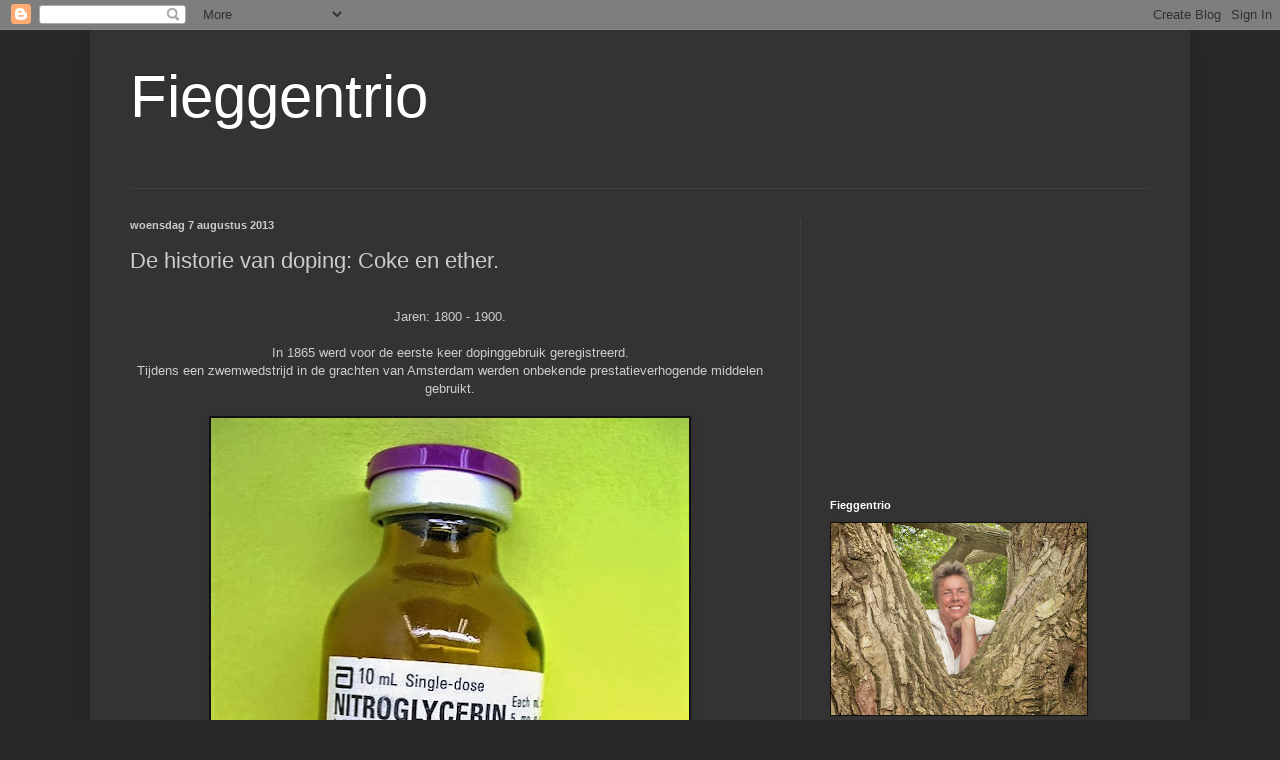

--- FILE ---
content_type: text/html; charset=UTF-8
request_url: https://fieggentrio.blogspot.com/b/stats?style=WHITE_TRANSPARENT&timeRange=ALL_TIME&token=APq4FmDpGJRZuGjU5xF_Qi7p67qvBwIKxNk8hYy2I6qcGQX-IGtyy_xLyWonZORhfYHYGPmH9WLw7m9iNP8xJvcMOcHH_c0O7w
body_size: -11
content:
{"total":3750720,"sparklineOptions":{"backgroundColor":{"fillOpacity":0.1,"fill":"#ffffff"},"series":[{"areaOpacity":0.3,"color":"#fff"}]},"sparklineData":[[0,30],[1,25],[2,13],[3,22],[4,12],[5,37],[6,24],[7,63],[8,18],[9,9],[10,6],[11,7],[12,7],[13,20],[14,15],[15,11],[16,35],[17,50],[18,76],[19,33],[20,80],[21,87],[22,42],[23,32],[24,59],[25,43],[26,39],[27,56],[28,100],[29,59]],"nextTickMs":514285}

--- FILE ---
content_type: text/html; charset=utf-8
request_url: https://www.google.com/recaptcha/api2/aframe
body_size: 266
content:
<!DOCTYPE HTML><html><head><meta http-equiv="content-type" content="text/html; charset=UTF-8"></head><body><script nonce="TYs31YuPkoaV1L8YP8DvTA">/** Anti-fraud and anti-abuse applications only. See google.com/recaptcha */ try{var clients={'sodar':'https://pagead2.googlesyndication.com/pagead/sodar?'};window.addEventListener("message",function(a){try{if(a.source===window.parent){var b=JSON.parse(a.data);var c=clients[b['id']];if(c){var d=document.createElement('img');d.src=c+b['params']+'&rc='+(localStorage.getItem("rc::a")?sessionStorage.getItem("rc::b"):"");window.document.body.appendChild(d);sessionStorage.setItem("rc::e",parseInt(sessionStorage.getItem("rc::e")||0)+1);localStorage.setItem("rc::h",'1768780238860');}}}catch(b){}});window.parent.postMessage("_grecaptcha_ready", "*");}catch(b){}</script></body></html>